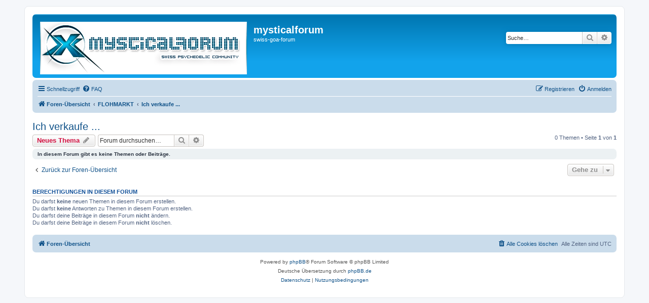

--- FILE ---
content_type: text/html; charset=UTF-8
request_url: https://mysticalforum.ch/viewforum.php?f=10&sid=6f4acd2904504aeeb9b2f73e15443a7d
body_size: 3716
content:
<!DOCTYPE html>
<html dir="ltr" lang="de">
<head>
<meta charset="utf-8" />
<meta http-equiv="X-UA-Compatible" content="IE=edge">
<meta name="viewport" content="width=device-width, initial-scale=1" />

<title>Ich verkaufe ... - mysticalforum</title>


	<link rel="canonical" href="https://mysticalforum.ch/viewforum.php?f=10">

<!--
	phpBB style name: prosilver
	Based on style:   prosilver (this is the default phpBB3 style)
	Original author:  Tom Beddard ( http://www.subBlue.com/ )
	Modified by:
-->

<link href="./assets/css/font-awesome.min.css?assets_version=14" rel="stylesheet">
<link href="./styles/prosilver/theme/stylesheet.css?assets_version=14" rel="stylesheet">
<link href="./styles/prosilver/theme/de/stylesheet.css?assets_version=14" rel="stylesheet">




<!--[if lte IE 9]>
	<link href="./styles/prosilver/theme/tweaks.css?assets_version=14" rel="stylesheet">
<![endif]-->





</head>
<body id="phpbb" class="nojs notouch section-viewforum ltr ">


<div id="wrap" class="wrap">
	<a id="top" class="top-anchor" accesskey="t"></a>
	<div id="page-header">
		<div class="headerbar" role="banner">
					<div class="inner">

			<div id="site-description" class="site-description">
		<a id="logo" class="logo" href="./index.php?sid=ab48b6fbe74907f56a9d98149ff90603" title="Foren-Übersicht">
					<span class="site_logo"></span>
				</a>
				<h1>mysticalforum</h1>
				<p>swiss-goa-forum</p>
				<p class="skiplink"><a href="#start_here">Zum Inhalt</a></p>
			</div>

									<div id="search-box" class="search-box search-header" role="search">
				<form action="./search.php?sid=ab48b6fbe74907f56a9d98149ff90603" method="get" id="search">
				<fieldset>
					<input name="keywords" id="keywords" type="search" maxlength="128" title="Suche nach Wörtern" class="inputbox search tiny" size="20" value="" placeholder="Suche…" />
					<button class="button button-search" type="submit" title="Suche">
						<i class="icon fa-search fa-fw" aria-hidden="true"></i><span class="sr-only">Suche</span>
					</button>
					<a href="./search.php?sid=ab48b6fbe74907f56a9d98149ff90603" class="button button-search-end" title="Erweiterte Suche">
						<i class="icon fa-cog fa-fw" aria-hidden="true"></i><span class="sr-only">Erweiterte Suche</span>
					</a>
					<input type="hidden" name="sid" value="ab48b6fbe74907f56a9d98149ff90603" />

				</fieldset>
				</form>
			</div>
						
			</div>
					</div>
				<div class="navbar" role="navigation">
	<div class="inner">

	<ul id="nav-main" class="nav-main linklist" role="menubar">

		<li id="quick-links" class="quick-links dropdown-container responsive-menu" data-skip-responsive="true">
			<a href="#" class="dropdown-trigger">
				<i class="icon fa-bars fa-fw" aria-hidden="true"></i><span>Schnellzugriff</span>
			</a>
			<div class="dropdown">
				<div class="pointer"><div class="pointer-inner"></div></div>
				<ul class="dropdown-contents" role="menu">
					
											<li class="separator"></li>
																									<li>
								<a href="./search.php?search_id=unanswered&amp;sid=ab48b6fbe74907f56a9d98149ff90603" role="menuitem">
									<i class="icon fa-file-o fa-fw icon-gray" aria-hidden="true"></i><span>Unbeantwortete Themen</span>
								</a>
							</li>
							<li>
								<a href="./search.php?search_id=active_topics&amp;sid=ab48b6fbe74907f56a9d98149ff90603" role="menuitem">
									<i class="icon fa-file-o fa-fw icon-blue" aria-hidden="true"></i><span>Aktive Themen</span>
								</a>
							</li>
							<li class="separator"></li>
							<li>
								<a href="./search.php?sid=ab48b6fbe74907f56a9d98149ff90603" role="menuitem">
									<i class="icon fa-search fa-fw" aria-hidden="true"></i><span>Suche</span>
								</a>
							</li>
					
										<li class="separator"></li>

									</ul>
			</div>
		</li>

				<li data-skip-responsive="true">
			<a href="/app.php/help/faq?sid=ab48b6fbe74907f56a9d98149ff90603" rel="help" title="Häufig gestellte Fragen" role="menuitem">
				<i class="icon fa-question-circle fa-fw" aria-hidden="true"></i><span>FAQ</span>
			</a>
		</li>
						
			<li class="rightside"  data-skip-responsive="true">
			<a href="./ucp.php?mode=login&amp;redirect=viewforum.php%3Ff%3D10&amp;sid=ab48b6fbe74907f56a9d98149ff90603" title="Anmelden" accesskey="x" role="menuitem">
				<i class="icon fa-power-off fa-fw" aria-hidden="true"></i><span>Anmelden</span>
			</a>
		</li>
					<li class="rightside" data-skip-responsive="true">
				<a href="./ucp.php?mode=register&amp;sid=ab48b6fbe74907f56a9d98149ff90603" role="menuitem">
					<i class="icon fa-pencil-square-o  fa-fw" aria-hidden="true"></i><span>Registrieren</span>
				</a>
			</li>
						</ul>

	<ul id="nav-breadcrumbs" class="nav-breadcrumbs linklist navlinks" role="menubar">
				
		
		<li class="breadcrumbs" itemscope itemtype="https://schema.org/BreadcrumbList">

			
							<span class="crumb" itemtype="https://schema.org/ListItem" itemprop="itemListElement" itemscope><a itemprop="item" href="./index.php?sid=ab48b6fbe74907f56a9d98149ff90603" accesskey="h" data-navbar-reference="index"><i class="icon fa-home fa-fw"></i><span itemprop="name">Foren-Übersicht</span></a><meta itemprop="position" content="1" /></span>

											
								<span class="crumb" itemtype="https://schema.org/ListItem" itemprop="itemListElement" itemscope data-forum-id="40"><a itemprop="item" href="./viewforum.php?f=40&amp;sid=ab48b6fbe74907f56a9d98149ff90603"><span itemprop="name">FLOHMARKT</span></a><meta itemprop="position" content="2" /></span>
															
								<span class="crumb" itemtype="https://schema.org/ListItem" itemprop="itemListElement" itemscope data-forum-id="10"><a itemprop="item" href="./viewforum.php?f=10&amp;sid=ab48b6fbe74907f56a9d98149ff90603"><span itemprop="name">Ich verkaufe ...</span></a><meta itemprop="position" content="3" /></span>
							
					</li>

		
					<li class="rightside responsive-search">
				<a href="./search.php?sid=ab48b6fbe74907f56a9d98149ff90603" title="Zeigt die erweiterten Suchoptionen an" role="menuitem">
					<i class="icon fa-search fa-fw" aria-hidden="true"></i><span class="sr-only">Suche</span>
				</a>
			</li>
			</ul>

	</div>
</div>
	</div>

	
	<a id="start_here" class="anchor"></a>
	<div id="page-body" class="page-body" role="main">
		
		<h2 class="forum-title"><a href="./viewforum.php?f=10&amp;sid=ab48b6fbe74907f56a9d98149ff90603">Ich verkaufe ...</a></h2>
<div>
	<!-- NOTE: remove the style="display: none" when you want to have the forum description on the forum body -->
	<div style="display: none !important;">Hier kannst Du Sachen anbieten, die du verkaufst. z.b. CD´s / Platten, Deko, etc.<br /></div>	</div>



	<div class="action-bar bar-top">

				
		<a href="./posting.php?mode=post&amp;f=10&amp;sid=ab48b6fbe74907f56a9d98149ff90603" class="button" title="Neues Thema erstellen">
							<span>Neues Thema</span> <i class="icon fa-pencil fa-fw" aria-hidden="true"></i>
					</a>
				
			<div class="search-box" role="search">
			<form method="get" id="forum-search" action="./search.php?sid=ab48b6fbe74907f56a9d98149ff90603">
			<fieldset>
				<input class="inputbox search tiny" type="search" name="keywords" id="search_keywords" size="20" placeholder="Forum durchsuchen…" />
				<button class="button button-search" type="submit" title="Suche">
					<i class="icon fa-search fa-fw" aria-hidden="true"></i><span class="sr-only">Suche</span>
				</button>
				<a href="./search.php?fid%5B%5D=10&amp;sid=ab48b6fbe74907f56a9d98149ff90603" class="button button-search-end" title="Erweiterte Suche">
					<i class="icon fa-cog fa-fw" aria-hidden="true"></i><span class="sr-only">Erweiterte Suche</span>
				</a>
				<input type="hidden" name="fid[0]" value="10" />
<input type="hidden" name="sid" value="ab48b6fbe74907f56a9d98149ff90603" />

			</fieldset>
			</form>
		</div>
	
	<div class="pagination">
				0 Themen
					&bull; Seite <strong>1</strong> von <strong>1</strong>
			</div>

	</div>



		<div class="panel">
		<div class="inner">
		<strong>In diesem Forum gibt es keine Themen oder Beiträge.</strong>
		</div>
	</div>
	


<div class="action-bar actions-jump">
		<p class="jumpbox-return">
		<a href="./index.php?sid=ab48b6fbe74907f56a9d98149ff90603" class="left-box arrow-left" accesskey="r">
			<i class="icon fa-angle-left fa-fw icon-black" aria-hidden="true"></i><span>Zurück zur Foren-Übersicht</span>
		</a>
	</p>
	
		<div class="jumpbox dropdown-container dropdown-container-right dropdown-up dropdown-left dropdown-button-control" id="jumpbox">
			<span title="Gehe zu" class="button button-secondary dropdown-trigger dropdown-select">
				<span>Gehe zu</span>
				<span class="caret"><i class="icon fa-sort-down fa-fw" aria-hidden="true"></i></span>
			</span>
		<div class="dropdown">
			<div class="pointer"><div class="pointer-inner"></div></div>
			<ul class="dropdown-contents">
																				<li><a href="./viewforum.php?f=37&amp;sid=ab48b6fbe74907f56a9d98149ff90603" class="jumpbox-cat-link"> <span> MYSTICALFORUM</span></a></li>
																<li><a href="./viewforum.php?f=25&amp;sid=ab48b6fbe74907f56a9d98149ff90603" class="jumpbox-sub-link"><span class="spacer"></span> <span>&#8627; &nbsp; Allgemeines</span></a></li>
																<li><a href="./viewforum.php?f=35&amp;sid=ab48b6fbe74907f56a9d98149ff90603" class="jumpbox-sub-link"><span class="spacer"></span> <span>&#8627; &nbsp; News</span></a></li>
																<li><a href="./viewforum.php?f=21&amp;sid=ab48b6fbe74907f56a9d98149ff90603" class="jumpbox-sub-link"><span class="spacer"></span> <span>&#8627; &nbsp; -«(( CH-PARTYS ))»-</span></a></li>
																<li><a href="./viewforum.php?f=31&amp;sid=ab48b6fbe74907f56a9d98149ff90603" class="jumpbox-sub-link"><span class="spacer"></span> <span>&#8627; &nbsp; International</span></a></li>
																<li><a href="./viewforum.php?f=28&amp;sid=ab48b6fbe74907f56a9d98149ff90603" class="jumpbox-sub-link"><span class="spacer"></span> <span>&#8627; &nbsp; Drogen</span></a></li>
																<li><a href="./viewforum.php?f=29&amp;sid=ab48b6fbe74907f56a9d98149ff90603" class="jumpbox-sub-link"><span class="spacer"></span> <span>&#8627; &nbsp; Mystic und Aussergewönliches</span></a></li>
																<li><a href="./viewforum.php?f=32&amp;sid=ab48b6fbe74907f56a9d98149ff90603" class="jumpbox-sub-link"><span class="spacer"></span> <span>&#8627; &nbsp; Goa Flirt</span></a></li>
																<li><a href="./viewforum.php?f=18&amp;sid=ab48b6fbe74907f56a9d98149ff90603" class="jumpbox-sub-link"><span class="spacer"></span> <span>&#8627; &nbsp; Psy Kunst</span></a></li>
																<li><a href="./viewforum.php?f=13&amp;sid=ab48b6fbe74907f56a9d98149ff90603" class="jumpbox-sub-link"><span class="spacer"></span> <span>&#8627; &nbsp; Trance-Musik</span></a></li>
																<li><a href="./viewforum.php?f=14&amp;sid=ab48b6fbe74907f56a9d98149ff90603" class="jumpbox-sub-link"><span class="spacer"></span> <span>&#8627; &nbsp; Psy-Schweiz</span></a></li>
																<li><a href="./viewforum.php?f=41&amp;sid=ab48b6fbe74907f56a9d98149ff90603" class="jumpbox-sub-link"><span class="spacer"></span> <span>&#8627; &nbsp; Psy-Suisse</span></a></li>
																<li><a href="./viewforum.php?f=42&amp;sid=ab48b6fbe74907f56a9d98149ff90603" class="jumpbox-sub-link"><span class="spacer"></span> <span>&#8627; &nbsp; Psy-Svizzera</span></a></li>
																<li><a href="./viewforum.php?f=26&amp;sid=ab48b6fbe74907f56a9d98149ff90603" class="jumpbox-sub-link"><span class="spacer"></span> <span>&#8627; &nbsp; Party Reports/Photos</span></a></li>
																<li><a href="./viewforum.php?f=38&amp;sid=ab48b6fbe74907f56a9d98149ff90603" class="jumpbox-cat-link"> <span> MUSIK</span></a></li>
																<li><a href="./viewforum.php?f=20&amp;sid=ab48b6fbe74907f56a9d98149ff90603" class="jumpbox-sub-link"><span class="spacer"></span> <span>&#8627; &nbsp; CD Kritik</span></a></li>
																<li><a href="./viewforum.php?f=45&amp;sid=ab48b6fbe74907f56a9d98149ff90603" class="jumpbox-sub-link"><span class="spacer"></span> <span>&#8627; &nbsp; PsyTrance</span></a></li>
																<li><a href="./viewforum.php?f=16&amp;sid=ab48b6fbe74907f56a9d98149ff90603" class="jumpbox-sub-link"><span class="spacer"></span> <span>&#8627; &nbsp; FullOn</span></a></li>
																<li><a href="./viewforum.php?f=33&amp;sid=ab48b6fbe74907f56a9d98149ff90603" class="jumpbox-sub-link"><span class="spacer"></span> <span>&#8627; &nbsp; DarkPsy</span></a></li>
																<li><a href="./viewforum.php?f=15&amp;sid=ab48b6fbe74907f56a9d98149ff90603" class="jumpbox-sub-link"><span class="spacer"></span> <span>&#8627; &nbsp; Progi</span></a></li>
																<li><a href="./viewforum.php?f=34&amp;sid=ab48b6fbe74907f56a9d98149ff90603" class="jumpbox-sub-link"><span class="spacer"></span> <span>&#8627; &nbsp; Elektro/Minimal/Tech</span></a></li>
																<li><a href="./viewforum.php?f=30&amp;sid=ab48b6fbe74907f56a9d98149ff90603" class="jumpbox-sub-link"><span class="spacer"></span> <span>&#8627; &nbsp; Chill-Out &amp; Ambient</span></a></li>
																<li><a href="./viewforum.php?f=27&amp;sid=ab48b6fbe74907f56a9d98149ff90603" class="jumpbox-sub-link"><span class="spacer"></span> <span>&#8627; &nbsp; Komponisten</span></a></li>
																<li><a href="./viewforum.php?f=19&amp;sid=ab48b6fbe74907f56a9d98149ff90603" class="jumpbox-sub-link"><span class="spacer"></span> <span>&#8627; &nbsp; Top 10</span></a></li>
																<li><a href="./viewforum.php?f=22&amp;sid=ab48b6fbe74907f56a9d98149ff90603" class="jumpbox-sub-link"><span class="spacer"></span> <span>&#8627; &nbsp; Promotion</span></a></li>
																<li><a href="./viewforum.php?f=39&amp;sid=ab48b6fbe74907f56a9d98149ff90603" class="jumpbox-cat-link"> <span> LINKS</span></a></li>
																<li><a href="./viewforum.php?f=7&amp;sid=ab48b6fbe74907f56a9d98149ff90603" class="jumpbox-sub-link"><span class="spacer"></span> <span>&#8627; &nbsp; Labels</span></a></li>
																<li><a href="./viewforum.php?f=9&amp;sid=ab48b6fbe74907f56a9d98149ff90603" class="jumpbox-sub-link"><span class="spacer"></span> <span>&#8627; &nbsp; Artists + Dj´s</span></a></li>
																<li><a href="./viewforum.php?f=8&amp;sid=ab48b6fbe74907f56a9d98149ff90603" class="jumpbox-sub-link"><span class="spacer"></span> <span>&#8627; &nbsp; Diverse Links</span></a></li>
																<li><a href="./viewforum.php?f=40&amp;sid=ab48b6fbe74907f56a9d98149ff90603" class="jumpbox-cat-link"> <span> FLOHMARKT</span></a></li>
																<li><a href="./viewforum.php?f=10&amp;sid=ab48b6fbe74907f56a9d98149ff90603" class="jumpbox-sub-link"><span class="spacer"></span> <span>&#8627; &nbsp; Ich verkaufe ...</span></a></li>
																<li><a href="./viewforum.php?f=12&amp;sid=ab48b6fbe74907f56a9d98149ff90603" class="jumpbox-sub-link"><span class="spacer"></span> <span>&#8627; &nbsp; Ich suche ...</span></a></li>
											</ul>
		</div>
	</div>

	</div>



	<div class="stat-block permissions">
		<h3>Berechtigungen in diesem Forum</h3>
		<p>Du darfst <strong>keine</strong> neuen Themen in diesem Forum erstellen.<br />Du darfst <strong>keine</strong> Antworten zu Themen in diesem Forum erstellen.<br />Du darfst deine Beiträge in diesem Forum <strong>nicht</strong> ändern.<br />Du darfst deine Beiträge in diesem Forum <strong>nicht</strong> löschen.<br /></p>
	</div>

			</div>


<div id="page-footer" class="page-footer" role="contentinfo">
	<div class="navbar" role="navigation">
	<div class="inner">

	<ul id="nav-footer" class="nav-footer linklist" role="menubar">
		<li class="breadcrumbs">
									<span class="crumb"><a href="./index.php?sid=ab48b6fbe74907f56a9d98149ff90603" data-navbar-reference="index"><i class="icon fa-home fa-fw" aria-hidden="true"></i><span>Foren-Übersicht</span></a></span>					</li>
		
				<li class="rightside">Alle Zeiten sind <span title="Etc/GMT+0">UTC</span></li>
							<li class="rightside">
				<a href="./ucp.php?mode=delete_cookies&amp;sid=ab48b6fbe74907f56a9d98149ff90603" data-ajax="true" data-refresh="true" role="menuitem">
					<i class="icon fa-trash fa-fw" aria-hidden="true"></i><span>Alle Cookies löschen</span>
				</a>
			</li>
														</ul>

	</div>
</div>

	<div class="copyright">
				<p class="footer-row">
			<span class="footer-copyright">Powered by <a href="https://www.phpbb.com/">phpBB</a>&reg; Forum Software &copy; phpBB Limited</span>
		</p>
				<p class="footer-row">
			<span class="footer-copyright">Deutsche Übersetzung durch <a href="https://www.phpbb.de/">phpBB.de</a></span>
		</p>
						<p class="footer-row" role="menu">
			<a class="footer-link" href="./ucp.php?mode=privacy&amp;sid=ab48b6fbe74907f56a9d98149ff90603" title="Datenschutz" role="menuitem">
				<span class="footer-link-text">Datenschutz</span>
			</a>
			|
			<a class="footer-link" href="./ucp.php?mode=terms&amp;sid=ab48b6fbe74907f56a9d98149ff90603" title="Nutzungsbedingungen" role="menuitem">
				<span class="footer-link-text">Nutzungsbedingungen</span>
			</a>
		</p>
					</div>

	<div id="darkenwrapper" class="darkenwrapper" data-ajax-error-title="AJAX-Fehler" data-ajax-error-text="Bei der Verarbeitung deiner Anfrage ist ein Fehler aufgetreten." data-ajax-error-text-abort="Der Benutzer hat die Anfrage abgebrochen." data-ajax-error-text-timeout="Bei deiner Anfrage ist eine Zeitüberschreitung aufgetreten. Bitte versuche es erneut." data-ajax-error-text-parsererror="Bei deiner Anfrage ist etwas falsch gelaufen und der Server hat eine ungültige Antwort zurückgegeben.">
		<div id="darken" class="darken">&nbsp;</div>
	</div>

	<div id="phpbb_alert" class="phpbb_alert" data-l-err="Fehler" data-l-timeout-processing-req="Bei der Anfrage ist eine Zeitüberschreitung aufgetreten.">
		<a href="#" class="alert_close">
			<i class="icon fa-times-circle fa-fw" aria-hidden="true"></i>
		</a>
		<h3 class="alert_title">&nbsp;</h3><p class="alert_text"></p>
	</div>
	<div id="phpbb_confirm" class="phpbb_alert">
		<a href="#" class="alert_close">
			<i class="icon fa-times-circle fa-fw" aria-hidden="true"></i>
		</a>
		<div class="alert_text"></div>
	</div>
</div>

</div>

<div>
	<a id="bottom" class="anchor" accesskey="z"></a>
	</div>

<script src="./assets/javascript/jquery-3.5.1.min.js?assets_version=14"></script>
<script src="./assets/javascript/core.js?assets_version=14"></script>



<script src="./styles/prosilver/template/forum_fn.js?assets_version=14"></script>
<script src="./styles/prosilver/template/ajax.js?assets_version=14"></script>



</body>
</html>
